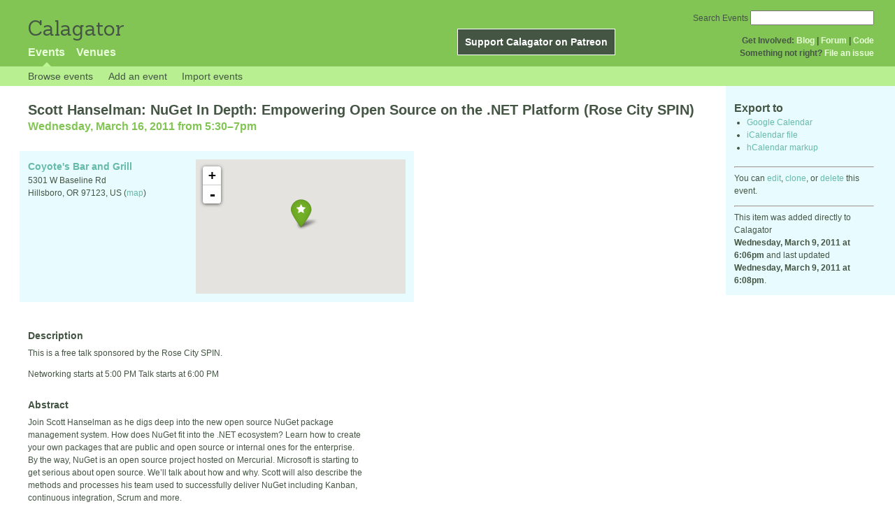

--- FILE ---
content_type: text/html; charset=utf-8
request_url: https://calagator.org/events/1250459911
body_size: 5379
content:
<!DOCTYPE html PUBLIC "-//W3C//DTD XHTML 1.0 Strict//EN"
  "http://www.w3.org/TR/xhtml1/DTD/xhtml1-strict.dtd">

<html xmlns="http://www.w3.org/1999/xhtml" xml:lang="en" lang="en">
  <head>
    <meta http-equiv="Content-Type" content="text/html; charset=utf-8"/>
      <meta property="og:title" content="Scott Hanselman:  NuGet In Depth:  Empowering Open Source on the .NET Platform (Rose City SPIN)" />
  <meta property="og:description" content="This is a free talk sponsored by the Rose City SPIN.

Networking starts at 5:00 PM
Talk starts at 6:00 PM

&lt;h3&gt;Abstract&lt;/h3&gt;
Join Scott Hanselman as he digs deep into the new open source NuGet package management system. How does NuGet fit into the .NET ecosystem? Learn how to create your own packages that are public and open source or internal ones for the enterprise. By the way, NuGet is an open source project hosted on Mercurial.  Microsoft is starting to get serious about open source. We’ll talk about how and why.   Scott will also describe the methods and processes his team used to successfully deliver NuGet including Kanban, continuous integration, Scrum and more.

&lt;h3&gt;Speaker Bio&lt;/h3&gt;
Scott Hanselman, self-proclaimed failed stand-up comic,  is a former software engineering professor, former Chief Architect at a large US retail banking company, former consultant, current father, current diabetic, and current Microsoft employee. Scott is a prolific blogger (http://www.hansleman.com) and hosts a weekly podcast called Hansleminutes (http://www.hanselminutes.com), where he spreads good information about developing software, usually on the Microsoft stack.

&lt;h3&gt;How to Register&lt;/h3&gt;
This is a FREE lecture sponsored by the Rose City SPIN. Please RSVP to Rose_City_Spin@yahoo.com. 

&lt;h3&gt;Rose City SPIN&lt;/h3&gt;
The Rose City Software Process Improvement Network (SPIN) is a monthly forum for networking, mutual support, and promotion of effective software practices. We exchange practical experiences, ideas, knowledge, wisdom, and war stories about the technical, business, and human facets of software process improvement.  The Rose City SPIN serves the software development community of the Portland/Vancouver metro area.  Whether you work for a large company or a small one, corporate or self-employed, industrial or academic setting, you are welcome at the Rose City SPIN



" />
  <meta property="og:site_name" content="Calagator" />
  <meta property="og:url" content="http://calagator.org/events/1250459911">

    <title>
      Scott Hanselman:  NuGet In Depth:  Empowering Open Source on the .NET Platform (Rose City SPIN) »       Calagator: Portland&#39;s Tech Calendar    </title>
    <meta name="viewport" content="width=device-width, initial-scale=1.0, user-scalable=yes">
    <meta name="apple-mobile-web-app-capable" content="yes" />
    <meta name="apple-mobile-web-app-status-bar-style" content="black" />
    <link rel='search' type='application/opensearchdescription+xml' href='/opensearch.xml'  title='Calagator' />

    <!-- Stylesheets, static -->
    <link rel="stylesheet" media="all" href="/assets/application-ba714b36b324b57f74216ed15a4d84aff893b226fa5b499911dee378a49a8c18.css" />

    <link rel="stylesheet" href="https://cdnjs.cloudflare.com/ajax/libs/leaflet/0.7.3/leaflet.css" />
    <!--[if lte IE 8]>
        <link rel="stylesheet" href="https://cdnjs.cloudflare.com/ajax/libs/leaflet/0.7.3/leaflet.ie.css" />
    <![endif]-->

    <!-- Stylesheets, inserted  -->
    

    <!-- JavaScripts, static -->
    <script src="https://cdnjs.cloudflare.com/ajax/libs/leaflet/0.7.3/leaflet.js"></script>
<script src="https://maps.googleapis.com/maps/api/js?key=AIzaSyDro5ZQaNHU0vcbFlVAILQJZZaq0jUGwvc&amp;sensor=false"></script>
<script src="/assets/leaflet_google_layer-8da68170e3668741c363011d07fd1f4b2dee84dba2b88291f4a42c494057ea52.js"></script>
    <script src="/assets/application-8063caa3d186d3397eb6408b3a3ec377f15cc84d42410c12a40c7abd9d9a5783.js"></script>

    <!-- JavaScripts, inserted -->
    

    <!-- Auto-discovery, static -->
    <link rel="alternate" type="application/atom+xml" title="Atom: All Events" href="https://calagator.org/events.atom" />

    <!-- Auto-discovery, inserted -->
      <link rel="alternate" type="application/x-wiki" title="Edit this page" href="https://calagator.org/events/1250459911/edit" />


    <link rel="apple-touch-icon" href="/assets/site-icon-c9cb3e5aa3965fcb649048a4421042abf6ab44728d211449a1c13380659162c7.png" />
  </head>
  <body class="events_show events_controller ">

    <div id="outer">
            <div id="global_header">
        <a id="project_title" href="/">Calagator</a>

        <div id="patreon">
          <a href="https://www.patreon.com/calagator">Support Calagator on Patreon</a>
        </div>
        <div id="top_menu">
          <div id='app_menu'>
            <ul>
                <li class='active'><a href="/events">Events</a></li>
                <li class='false'><a href="/venues">Venues</a></li>
            </ul>
          </div>
          <div id='project_menu'>
            <strong>Get Involved:</strong> <a class="first" href="http://calagator.wordpress.com/">Blog</a> | <a href="https://groups.google.com/group/pdx-tech-calendar/">Forum</a> | <a href="https://github.com/calagator/calagator">Code</a>
            <br />
            <strong>Something not right?</strong> <a href="https://github.com/calagator/calagator.org/issues">File an issue</a>
          </div>
                    <form action="/events/search" accept-charset="UTF-8" method="get"><input name="utf8" type="hidden" value="&#x2713;" />
            <div id='search_form'>
            <label for="search_field">Search Events</label>
              <input type="search" name="query" value="" results="5" id="search_field">
            </div>
</form>

        </div>
      </div>


      <div id="events_subnav" class="subnav">
    <ul class="clearfix">
      <li><a class="events_show_subnav" href="https://calagator.org/">Browse events</a>
      </li>
      <li><a class="events_show_subnav" href="https://calagator.org/events/new">Add an event</a>
      </li>
      <li><a class="events_show_subnav" href="https://calagator.org/sources/new">Import events</a>
      </li>
    </ul>
</div>

      
      


            <div id="content">
        
        



<a href="#" id="event_sidebar_toggle" class="expander_toggle">Export or edit this event...</a>

<div id="event_sidebar" class='single_view_right sidebar'>
  <h3 class='first'>Export to</h3>
  <ul>
    <li><a id="google_calendar_export" target="_blank" href="https://www.google.com/calendar/event?action=TEMPLATE&amp;trp=true&amp;text=Scott+Hanselman%3A++NuGet+In+Depth%3A++Empowering+Open+Source+on+the+.NET+Platform+%28Rose+City+SPIN%29&amp;dates=20110317T003000Z%2F20110317T020000Z&amp;location=Coyote%27s+Bar+and+Grill%2C+5301+W+Baseline+Rd%2C+Hillsboro+OR+97123+US&amp;sprop=&amp;details=Imported+from%3A+http%3A%2F%2Fcalagator.org%2Fevents%2F1250459911+%0A%0AThis+is+a+free+talk+sponsored+by+the+Rose+City+SPIN.%0D%0A%0D%0ANetworking+starts+at+5%3A00+PM%0D%0ATalk+starts+at+6%3A00+PM%0D%0A%0D%0A%3Ch3%3EAbstract%3C%2Fh3%3E%0D%0AJoin+Scott+Hanselman+as+he+digs+deep+into+the+new+open+source+NuGet+package+management+system.+How+does+NuGet+fit+into+the+.NET+ecosystem%3F+Learn+how+to+create+your+own+packages+that+are+public+and+open+source+or+internal+ones+for+the+enterprise.+By+the+way%2C+NuGet+is+an+open+source+project+hosted+on+Mercurial.++Microsoft+is+starting+to+get+serious+about+open+source.+We%E2%80%99ll+talk+about+how+and+why.+++Scott+will+also+describe+the+meth...[truncated]">Google Calendar</a></li>
    <li><a href="https://calagator.org/events/1250459911.ics">iCalendar file</a></li>
    <li>
      <a href="#" onclick="$('#hcal_field').toggle(); return false">hCalendar markup</a>
      <div id="hcal_field" style="display: none;">
        <textarea name="hCalendar" id="hCalendar" rows="10" cols="80">
<div class="vevent h-event">
  <h1 class="summary p-name">Scott Hanselman:  NuGet In Depth:  Empowering Open Source on the .NET Platform (Rose City SPIN)</h1>
  <div class='date'><time class="dtstart dt-start" title="2011-03-16T17:30:00" datetime="2011-03-16T17:30:00">Wednesday, March 16, 2011 from 5:30</time>&ndash;<time class="dtend dt-end" title="2011-03-16T19:00:00" datetime="2011-03-16T19:00:00">7pm</time></div>
    <div class="location vcard p-location h-card">
    <a class="url" href='http://calagator.org/venues/202392419'><span class='fn org p-name'>Coyote&#39;s Bar and Grill</span></a>
    <div class="adr p-adr h-adr">
        <div class="street-address p-street-address">5301 W Baseline Rd</div>
        <span class="locality p-locality">Hillsboro</span>
        , <span class="region p-region">OR</span>
        <span class="postal-code p-postal-code">97123</span>
        <div class="country-name p-country-name">US</div>
        (<a href='https://maps.google.com/maps?q=5301%20W%20Baseline%20Rd,%20Hillsboro%20OR%2097123%20US'>map</a>)
    </div>
    </div>
  <div class="description p-description">
    <p>This is a free talk sponsored by the Rose City SPIN.</p>

<p>Networking starts at 5:00 PM
Talk starts at 6:00 PM</p>

<h3>Abstract</h3>


<p>Join Scott Hanselman as he digs deep into the new open source NuGet package management system. How does NuGet fit into the .NET ecosystem? Learn how to create your own packages that are public and open source or internal ones for the enterprise. By the way, NuGet is an open source project hosted on Mercurial.  Microsoft is starting to get serious about open source. We’ll talk about how and why.   Scott will also describe the methods and processes his team used to successfully deliver NuGet including Kanban, continuous integration, Scrum and more.</p>

<h3>Speaker Bio</h3>


<p>Scott Hanselman, self-proclaimed failed stand-up comic,  is a former software engineering professor, former Chief Architect at a large US retail banking company, former consultant, current father, current diabetic, and current Microsoft employee. Scott is a prolific blogger (<a href="http://www.hansleman.com">http://www.hansleman.com</a>) and hosts a weekly podcast called Hansleminutes (<a href="http://www.hanselminutes.com">http://www.hanselminutes.com</a>), where he spreads good information about developing software, usually on the Microsoft stack.</p>

<h3>How to Register</h3>


<p>This is a FREE lecture sponsored by the Rose City SPIN. Please RSVP to <a href="mailto:Rose_City_Spin@yahoo.com">Rose_City_Spin@yahoo.com</a>.</p>

<h3>Rose City SPIN</h3>


<p>The Rose City Software Process Improvement Network (SPIN) is a monthly forum for networking, mutual support, and promotion of effective software practices. We exchange practical experiences, ideas, knowledge, wisdom, and war stories about the technical, business, and human facets of software process improvement.  The Rose City SPIN serves the software development community of the Portland/Vancouver metro area.  Whether you work for a large company or a small one, corporate or self-employed, industrial or academic setting, you are welcome at the Rose City SPIN</p>
  </div>
</div>

</textarea>
      </div>
    </li>
  </ul>
<hr />
  <div id='edit_link'>
    <p>
      You can 
      <a href="https://calagator.org/events/1250459911/edit">edit</a>,
      <a href="https://calagator.org/events/1250459911/clone">clone</a>,
      or 
      <a data-confirm="Are you sure?" rel="nofollow" data-method="delete" href="https://calagator.org/events/1250459911">delete</a>
      this event.
    </p>
  </div>
<hr />
  <div id='metadata'>
      This item was added directly to Calagator <br /><strong>Wednesday, March 9, 2011 at 6:06pm</strong> and last updated <br /><strong>Wednesday, March 9, 2011 at 6:08pm</strong>.
  </div>
</div>

<div id="fb-root"></div>
<div class="single_event contentbar">
  <div class="vevent h-event" itemscope itemtype="http://schema.org/Event">
    <h1 class="summary p-name" itemprop="name">Scott Hanselman:  NuGet In Depth:  Empowering Open Source on the .NET Platform (Rose City SPIN)</h1>
    <meta itemprop="startDate" content="2011-03-17T00:30:00+00:00">
      <meta itemprop="endDate" content="2011-03-17T02:00:00+00:00">
    <div class='date'><time class="dtstart dt-start" title="2011-03-16T17:30:00" datetime="2011-03-16T17:30:00">Wednesday, March 16, 2011 from 5:30</time>&ndash;<time class="dtend dt-end" title="2011-03-16T19:00:00" datetime="2011-03-16T19:00:00">7pm</time></div>
      <div class="clearfix location p-location h-card vcard"  itemprop="location" itemscope itemtype="http://schema.org/Place">
          <div id="map"></div><script>
//<![CDATA[
map("L.Google","ROADMAP","map",[45.5204,-122.9278],14,"green",[{"latitude":"45.5204","longitude":"-122.9278","title":"Coyote's Bar and Grill","popup":"\u003ca href=\"/venues/202392419\"\u003eCoyote\u0026#39;s Bar and Grill\u003c/a\u003e"}],false);
//]]>
</script>
          <a class="url u-url" href="https://calagator.org/venues/202392419">
            <span class='fn org p-name' itemprop="name">Coyote&#39;s Bar and Grill</span>
          </a>
          
          <div class="adr p-adr h-adr" itemprop="address" itemscope itemtype="http://schema.org/PostalAddress">
          <div class="street-address p-street-address" itemprop="streetAddress">5301 W Baseline Rd</div>
            <span class="locality p-locality" itemprop="addressLocality">Hillsboro</span>,
            <span class="region p-region" itemprop="addressRegion">OR</span>
            <span class="postal-code p-postal-code"  itemprop="postalCode">97123</span>,
            <span class='country-name p-country-name'>US</span>
            (<a href='https://maps.google.com/maps?q=5301%20W%20Baseline%20Rd,%20Hillsboro%20OR%2097123%20US'>map</a>)




      </div>
  </div>


    <h3>Description</h3>
    <div class="description e-description" itemprop="description">
      <p>This is a free talk sponsored by the Rose City SPIN.</p>

<p>Networking starts at 5:00 PM
Talk starts at 6:00 PM</p>

<h3>Abstract</h3>


<p>Join Scott Hanselman as he digs deep into the new open source NuGet package management system. How does NuGet fit into the .NET ecosystem? Learn how to create your own packages that are public and open source or internal ones for the enterprise. By the way, NuGet is an open source project hosted on Mercurial.  Microsoft is starting to get serious about open source. We’ll talk about how and why.   Scott will also describe the methods and processes his team used to successfully deliver NuGet including Kanban, continuous integration, Scrum and more.</p>

<h3>Speaker Bio</h3>


<p>Scott Hanselman, self-proclaimed failed stand-up comic,  is a former software engineering professor, former Chief Architect at a large US retail banking company, former consultant, current father, current diabetic, and current Microsoft employee. Scott is a prolific blogger (<a href="http://www.hansleman.com">http://www.hansleman.com</a>) and hosts a weekly podcast called Hansleminutes (<a href="http://www.hanselminutes.com">http://www.hanselminutes.com</a>), where he spreads good information about developing software, usually on the Microsoft stack.</p>

<h3>How to Register</h3>


<p>This is a FREE lecture sponsored by the Rose City SPIN. Please RSVP to <a href="/cdn-cgi/l/email-protection#560439253309153f222f0905263f38162f373e39397835393b"><span class="__cf_email__" data-cfemail="41132e32241e022835381e1231282f013820292e2e6f222e2c">[email&#160;protected]</span></a>.</p>

<h3>Rose City SPIN</h3>


<p>The Rose City Software Process Improvement Network (SPIN) is a monthly forum for networking, mutual support, and promotion of effective software practices. We exchange practical experiences, ideas, knowledge, wisdom, and war stories about the technical, business, and human facets of software process improvement.  The Rose City SPIN serves the software development community of the Portland/Vancouver metro area.  Whether you work for a large company or a small one, corporate or self-employed, industrial or academic setting, you are welcome at the Rose City SPIN</p>
    </div>
      <h3>Share</h3>
      <div class="share">
        <a class="fb-share" href="#"
          onclick="
            window.open(
              'https://www.facebook.com/sharer/sharer.php?u='+encodeURIComponent('http://calagator.org/events/1250459911'),
              'facebook-share-dialog',
              'width=626,height=436');
            return false;">
          Share
        </a>
        <a href="https://twitter.com/share" class="twitter-share-button" data-url="http://calagator.org/events/1250459911" data-text="Scott Hanselman:  NuGet In Depth:  Empowering Open Source on the .N... - 05:30PM 03.16.2011 @ Coyote&amp;#39;s Bar and Grill" data-related="calagator" data-dnt="true">Tweet</a>
        <script data-cfasync="false" src="/cdn-cgi/scripts/5c5dd728/cloudflare-static/email-decode.min.js"></script><script>!function(d,s,id){var js,fjs=d.getElementsByTagName(s)[0];if(!d.getElementById(id)){js=d.createElement(s);js.id=id;js.src="//platform.twitter.com/widgets.js";fjs.parentNode.insertBefore(js,fjs);}}(document,"script","twitter-wjs");</script>
      </div>
    <h3>Tags</h3>
    <div class="tags">
        <a class="p-category" href="/events/tag/.net">.net</a>, <a class="p-category" href="/events/tag/agile">agile</a>, <a class="p-category" href="/events/tag/open source">open source</a>, <a class="p-category" href="/events/tag/rose city spin">rose city spin</a>
    </div>
  </div>
</div>


      </div>


            <div id="top_footer">
        calagator.org
        1.1.0
        &nbsp;
        &nbsp;
        &nbsp;
      </div>


    </div>

          <script>
        (function(i,s,o,g,r,a,m){i['GoogleAnalyticsObject']=r;i[r]=i[r]||function(){
        (i[r].q=i[r].q||[]).push(arguments)},i[r].l=1*new Date();a=s.createElement(o),
        m=s.getElementsByTagName(o)[0];a.async=1;a.src=g;m.parentNode.insertBefore(a,m)
        })(window,document,'script','//www.google-analytics.com/analytics.js','ga');

        ga('create', 'UA-168427-7', 'auto');
        ga('send', 'pageview');

      </script>



  <script defer src="https://static.cloudflareinsights.com/beacon.min.js/vcd15cbe7772f49c399c6a5babf22c1241717689176015" integrity="sha512-ZpsOmlRQV6y907TI0dKBHq9Md29nnaEIPlkf84rnaERnq6zvWvPUqr2ft8M1aS28oN72PdrCzSjY4U6VaAw1EQ==" data-cf-beacon='{"version":"2024.11.0","token":"db19a96902b64782afbd23d08bdfc20c","r":1,"server_timing":{"name":{"cfCacheStatus":true,"cfEdge":true,"cfExtPri":true,"cfL4":true,"cfOrigin":true,"cfSpeedBrain":true},"location_startswith":null}}' crossorigin="anonymous"></script>
</body>
</html>

